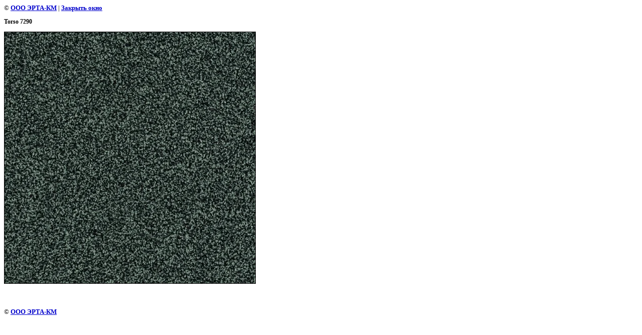

--- FILE ---
content_type: text/html; charset=utf-8
request_url: https://ertakm.ru/torso?view=641432
body_size: 1775
content:
<html>
<head>
<link rel='stylesheet' type='text/css' href='/shared/highslide-4.1.13/highslide.min.css'/>
<script type='text/javascript' src='/shared/highslide-4.1.13/highslide.packed.js'></script>
<script type='text/javascript'>
hs.graphicsDir = '/shared/highslide-4.1.13/graphics/';
hs.outlineType = null;
hs.showCredits = false;
hs.lang={cssDirection:'ltr',loadingText:'Загрузка...',loadingTitle:'Кликните чтобы отменить',focusTitle:'Нажмите чтобы перенести вперёд',fullExpandTitle:'Увеличить',fullExpandText:'Полноэкранный',previousText:'Предыдущий',previousTitle:'Назад (стрелка влево)',nextText:'Далее',nextTitle:'Далее (стрелка вправо)',moveTitle:'Передвинуть',moveText:'Передвинуть',closeText:'Закрыть',closeTitle:'Закрыть (Esc)',resizeTitle:'Восстановить размер',playText:'Слайд-шоу',playTitle:'Слайд-шоу (пробел)',pauseText:'Пауза',pauseTitle:'Приостановить слайд-шоу (пробел)',number:'Изображение %1/%2',restoreTitle:'Нажмите чтобы посмотреть картинку, используйте мышь для перетаскивания. Используйте клавиши вперёд и назад'};</script>

            <!-- 46b9544ffa2e5e73c3c971fe2ede35a5 -->
            <script src='/shared/s3/js/lang/ru.js'></script>
            <script src='/shared/s3/js/common.min.js'></script>
        <link rel='stylesheet' type='text/css' href='/shared/s3/css/calendar.css' /><link rel="canonical" href="https://ertakm.ru/torso"><title>Torso 7290 | Desso Torso</title>
<link href="/t/v5/images/styles.css" rel="stylesheet" type="text/css">
<meta name="description" content="Torso 7290 | Desso Torso">
<meta name="keywords" content="Torso 7290 | ковролин, ковровая плитка, desso, torso, дессо, торсо">
<meta name="robots" content="all">
<meta name="revisit-after" content="31 days">
<meta http-equiv="Content-Type" content="text/html; charset=UTF-8">
<meta name="viewport" content="width=device-width, initial-scale=1.0, maximum-scale=1.0, user-scalable=no">
</head>

<body bgcolor="#ffffff" text="#000000">

<style>
body, td { font-size:13px; font-family:verdana; }
img { border: 1px solid #c0c0c0; max-width: 100%;width: auto;height: auto;}
a.back { font-weight: bold; color: #0000cc; text-decoration: underline; }
</style>


&copy; <a class="back" href="http://ertakm.ru/">ООО ЭРТА-КМ</a> | <a class="back" href="javascript:window.close();">Закрыть окно</a> 

<h3>Torso 7290</h3>

<img style="border: 1px solid black" src="/d/torsoa1477290.jpg">

<br><br clear=all>



<br><br clear=all>

&copy; <a class="back" href="http://ertakm.ru/">ООО ЭРТА-КМ</a>
<br><br clear=all>


<!-- assets.bottom -->
<!-- </noscript></script></style> -->
<script src="/my/s3/js/site.min.js?1768462484" ></script>
<script src="/my/s3/js/site/defender.min.js?1768462484" ></script>
<script >/*<![CDATA[*/
var megacounter_key="465fdf4cdf1188c06e96cce3b7047420";
(function(d){
    var s = d.createElement("script");
    s.src = "//counter.megagroup.ru/loader.js?"+new Date().getTime();
    s.async = true;
    d.getElementsByTagName("head")[0].appendChild(s);
})(document);
/*]]>*/</script>
<script >/*<![CDATA[*/
$ite.start({"sid":43778,"vid":43871,"aid":3141,"stid":4,"cp":21,"active":true,"domain":"ertakm.ru","lang":"ru","trusted":false,"debug":false,"captcha":3,"onetap":[{"provider":"vkontakte","provider_id":"51960291","code_verifier":"ZMTY0DFOTGlwj0QkzDNFYNYzONOBwBYTmEMzQhjmgTh"}]});
/*]]>*/</script>
<!-- /assets.bottom -->
</body>
</html>

--- FILE ---
content_type: text/css
request_url: https://ertakm.ru/t/v5/images/styles.css
body_size: 1510
content:
a              { color: #024a94; text-decoration: none }
a:hover        { color: #0090c8; text-decoration:underline }



h1 { font-size: 16px; font-family: verdana; }
h2 { font-size: 14px; font-family: verdana; }
h3 { font-size: 12px; font-family: verdana; }
h4 { font-size: 11px; font-family: verdana; }
h5 { font-size: 11px; font-family: verdana; }

 
form {margin:0px}
td.search {padding: 0 0 0 20}


h1.tema          {
	color: #024a94;
	font-family: Tahoma;
	font-size: 16px;
	text-transform:normal;
	font-weight:bold;
	margin:0px;	
}

.name {
	color: #ffffff;
	font-family: Tahoma;
	font-size: 16px;
	text-transform:normal;
	font-weight: bold;
	padding-bottom:14px;
}

.menuNormal {
	background-color:transparent;
	font-family: Tahoma;
	font-size: 16px;
	font-weight:bold;
	text-transform:normal;		
	text-decoration:none;
	padding: 2px 2px 2px 18px;
	background-image:url(icon_norm.gif);
	background-position:center left;
	background-repeat:no-repeat;
	cursor:pointer;
	
	
}

.menuOver {
	background-color:transparent;
	font-family: Tahoma;
	font-size: 16px;
	font-weight:bold;
	text-transform:normal;		
	text-decoration:none;
	padding: 2px 2px 2px 18px;
	background-image:url(icon_over.gif);
	background-position:center left;
	background-repeat:no-repeat;
	cursor:pointer;
}
TD.menuNormal A.c {color: #FFFFFF;text-decoration:none;}
TD.menuOver A.c {color: #00b7ff;text-decoration: underline;}



.body          {
	font-family: Arial;
	font-size:10pt;
	color: #000000;
	text-align:justify;
	padding:29px 29px 60px 29px;
	margin:0px;
}


.menu          {
	font-family: Tahoma;
	font-size: 14px;
	text-transform:none;
	font-weight:normal;	
	color: #024a94;
	padding:2px 2px 2px 13px;
	background-image:url(icon.gif);
	background-position:center left; 
	background-repeat:no-repeat;
}

.mnu  {color: #024a94;text-decoration:none}
.mnu:hover{color: #2b2b2b;text-decoration: underline}


.tit          {
	font-family: Tahoma;
	font-size: 9px;
	font-weight:bold;	
	color: #098bd6;
}

.tit  {color: #098bd6;text-decoration:none}
.tit:hover{color: #098bd6;text-decoration:none}

span.copyright     {
	font-family: Arial;
	font-size: 11px;
	color: #FFFFFF;
}

span.copyright  a   {color: #00b7ff}
span.copyright  a:hover   {color: #00b7ff}

.small         { 
			font-family: Arial;
			font-size: 11px;	
			color: #74bde0;				
}

.thumb   {color: #000000; }

.body li{ list-style-type:none; list-style-image:url(icon.gif);}

table.table1   { font-size:12px; border-collapse: collapse; font-family: Tahoma; color: #000000 }
table.table1 td { padding: 4px; border: 1px solid #000000}
table.table0 { font-size:12px; border-collapse: collapse; font-family: Tahoma; color: #000000}
table.table0 td { padding: 4px; border-width: 0px solid #000000 }


/* */

td.shop-column1 { width: 70%; padding-right: 10px; font-size:11px; }
td.shop-column2 { width: 30%; }

h2.shop-product-title { font-size: 18px; font-weight: bold; }

/* SHOP CART */

div.shop-cart { text-align: right; font-size: 10px; text-transform: uppercase; margin-bottom: 20px; }
a.shop-cart { font-size:10px; font-family: tahoma; font-weight: bold; text-decoration: none; text-transform: uppercase;}
a.shop-cart:hover { font-size:10px; font-family: tahoma; font-weight: bold; text-decoration: underline; text-transform: uppercase;}

/* SHOP PATH */

div.shop-path { text-align: left; font-size: 10px; text-transform: uppercase; margin-bottom: 10px; }
a.shop-path { font-size:10px; font-family: tahoma; font-weight: bold; text-decoration: none; text-transform: uppercase;}
a.shop-path:hover { font-size:10px; font-family: tahoma; font-weight: bold; text-decoration: underline; text-transform: uppercase;}

/* SHOP FOLDERS */

div.shop-folders { }
div.shop-folders-title { color:#000000;font-weight:bold;padding:5px;background-color:#e0e0e0; }
div.shop-folders-body { padding: 15px; font-size: 11px; }
a.shop-folder { font-size:10px; font-family: tahoma; font-weight: bold; text-decoration: none; text-transform: uppercase;}
a.shop-folder:hover { font-size:10px; font-family: tahoma; font-weight: bold; text-decoration: underline; text-transform: uppercase;}

/* SHOP PRODUCT LIST */

table.shop-products { font-size:11px; border-collapse: collapse; border-bottom: 1px solid #cccccc;  }
table.shop-products td { padding:5px; border-right: 1px solid #cccccc; border-left: 1px solid #cccccc;}
td.product-th { padding:5px; background-color: #cccccc; font-weight: bold; color: #000000; text-align: center; }
td.product-tb { padding:5px; border-top: 1px solid #cccccc; text-align: right; }

div.shop-add-to-cart { padding:5px; }
span.shop-remove-from-cart { cursor: pointer; color: #cc0000; text-decoration: underline; }
span.shop-remove-from-cart:hover { cursor: pointer; color: #000000; text-decoration: underline; }

/* SHOP PRODUCT LIST STAGE */

table.stage { font-size:11px; }
td.stage-title { text-transform:uppercase; background-color:#cccccc; padding:7px; }
td.stage-image { padding: 5px; text-align:center; }
td.stage-body { padding: 10px; }


/* SHOP PRODUCT FORMS */

input.number { border:1px solid #cccccc; }
input.shop-add-to-cart { }
form.nomargin { margin: 0px;}

/* SHOP PRODUCT MISC */

#shop-added { display:none; z-index:10000; padding:5px; border:1px solid gray; position:absolute; left:0px; top: -20px; background-color:#FFFFCC;font-size:11px;font-family: verdana; }



ul.boxes {
	color: #cccccc;
	margin: 0px 0px 0px 5px;
	padding: 0px 0px 0px 10px;
}

ul.boxes li { margin-bottom: 5px; }
ul.boxes li:hover { margin-bottom: 5px; }



--- FILE ---
content_type: text/javascript
request_url: https://counter.megagroup.ru/465fdf4cdf1188c06e96cce3b7047420.js?r=&s=1280*720*24&u=https%3A%2F%2Fertakm.ru%2Ftorso%3Fview%3D641432&t=Torso%207290%20%7C%20Desso%20Torso&fv=0,0&en=1&rld=0&fr=0&callback=_sntnl1768787152494&1768787152494
body_size: 96
content:
//:1
_sntnl1768787152494({date:"Mon, 19 Jan 2026 01:45:52 GMT", res:"1"})